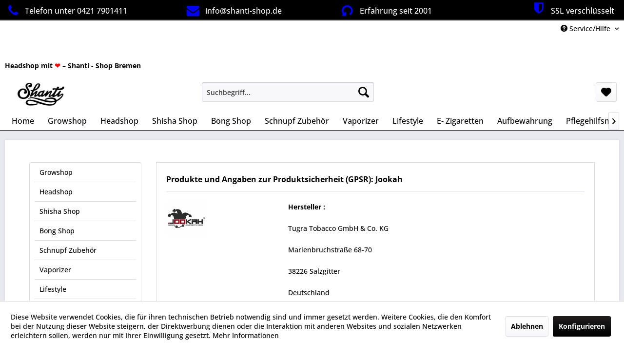

--- FILE ---
content_type: text/html; charset=UTF-8
request_url: https://www.shanti-shop.de/jookah/
body_size: 16290
content:
<!DOCTYPE html> <html class="no-js" lang="de" itemscope="itemscope" itemtype="https://schema.org/WebPage"> <head> <meta charset="utf-8"> <meta name="author" content="Shanti Shop Bremen" /> <meta name="robots" content="index,follow" /> <meta name="revisit-after" content="3 days" /> <meta name="keywords" content="" /> <meta name="description" content="" /> <meta name="google-site-verification" content="hVJ7BjEqCjAlH1g0RM2IET9so53N1sX2cc3uC-0xbfg" /> <meta property="og:type" content="product" /> <meta property="og:site_name" content="Shanti Shop" /> <meta property="og:title" content="Jookah" /> <meta property="og:description" content="Hersteller : Tugra Tobacco GmbH &amp;amp; Co. KG Marienbruchstraße 68-70 38226 Salzgitter Deutschland Telefon: +4953419053066 E-Mail: info@tugratobacco.de" /> <meta name="twitter:card" content="product" /> <meta name="twitter:site" content="Shanti Shop" /> <meta name="twitter:title" content="Jookah" /> <meta name="twitter:description" content="Hersteller : Tugra Tobacco GmbH &amp;amp; Co. KG Marienbruchstraße 68-70 38226 Salzgitter Deutschland Telefon: +4953419053066 E-Mail: info@tugratobacco.de" /> <meta property="og:image" content="https://www.shanti-shop.de/media/image/b4/ae/92/joker_logo.jpg" /> <meta name="twitter:image" content="https://www.shanti-shop.de/media/image/b4/ae/92/joker_logo.jpg" /> <meta itemprop="copyrightHolder" content="Shanti Shop" /> <meta itemprop="copyrightYear" content="2001" /> <meta itemprop="isFamilyFriendly" content="True" /> <meta itemprop="image" content="https://www.shanti-shop.de/media/image/e0/de/48/logo-tablet.png" /> <meta name="viewport" content="width=device-width, initial-scale=1.0"> <meta name="mobile-web-app-capable" content="yes"> <meta name="apple-mobile-web-app-title" content="Shanti Shop"> <meta name="apple-mobile-web-app-capable" content="yes"> <meta name="apple-mobile-web-app-status-bar-style" content="default"> <link rel="apple-touch-icon-precomposed" href="https://www.shanti-shop.de/media/image/00/d9/b1/logo-mobile.png"> <link rel="shortcut icon" href="https://www.shanti-shop.de/media/unknown/d9/0c/f4/favicon.ico"> <meta name="msapplication-navbutton-color" content="#000000" /> <meta name="application-name" content="Shanti Shop" /> <meta name="msapplication-starturl" content="https://www.shanti-shop.de/" /> <meta name="msapplication-window" content="width=1024;height=768" /> <meta name="msapplication-TileImage" content="https://www.shanti-shop.de/media/image/e0/de/48/logo-tablet.png"> <meta name="msapplication-TileColor" content="#000000"> <meta name="theme-color" content="#000000" /> <link rel="canonical" href="https://www.shanti-shop.de/jookah/"/> <title itemprop="name">Jookah | Shanti Shop</title> <link href="/web/cache/1765282760_9d11a7c2f28f2fbd0e80a540e99584f8.css" media="all" rel="stylesheet" type="text/css" /> <script>
window.basketData = {
hasData: false,
data:[]
};
</script> <div data-googleAnalytics="true" data-googleConversionID="" data-googleConversionLabel="" data-googleConversionLanguage="" data-googleTrackingID="477960546" data-googleAnonymizeIp="1" data-googleOptOutCookie="" data-googleTrackingLibrary="ga" data-realAmount="" data-showCookieNote="1" data-cookieNoteMode="1" > </div> <style> #popup { position: fixed; top: 20%; left: 50%; transform: translateX(-50%); background-color: #ffffff; padding: 20px; border: 2px solid #333; box-shadow: 0 4px 8px rgba(0,0,0,0.2); z-index: 1000; display: none; } #popup-overlay { position: fixed; top: 0; left: 0; right: 0; bottom: 0; background-color: rgba(0, 0, 0, 0.5); z-index: 999; display: none; } #popup button { margin-top: 10px; } </style> </head> <body class="is--ctl-listing is--act-manufacturer" > <div class="page-wrap"> <noscript class="noscript-main"> <div class="alert is--warning"> <div class="alert--icon"> <i class="icon--element icon--warning"></i> </div> <div class="alert--content"> Um Shanti&#x20;Shop in vollem Umfang nutzen zu k&ouml;nnen, empfehlen wir Ihnen Javascript in Ihrem Browser zu aktiveren. </div> </div> </noscript> <header class="header-main"> <style type="text/css"> i.wcb {color: #0000FF;font-size: 26px } .WCB-Item {color: #FFFFFF;background: #000000;font-size: 16px } .WCB-Item a {color: #FFFFFF; } </style> <div class="CB-container" style="background: #000000;border-bottom: 2px solid #333333"> <div class="wcon-bar" style="height: 40px;line-height: 40px;" > <p class="WCB-Item WCB-first wcb-left1-4 list-group-item wcb-count4" href="#"><i class="wcb wcb-phone wcb-fw wcb-ring" aria-hidden="true"></i>&nbsp; Telefon unter 0421 7901411</p> <p class="WCB-Item WCB-center wcb-left2-4 list-group-item wcb-count4" href="#"><i class="wcb wcb-envelope wcb-fw " aria-hidden="true"></i>&nbsp; info@shanti-shop.de</p> <p class="WCB-Item WCB-center wcb-left3-4 list-group-item wcb-count4" href="#"><i class="wcb wcb-rotate-left wcb-fw wcb-spin2" aria-hidden="true"></i>&nbsp; Erfahrung seit 2001</p> <p class="WCB-Item wcb-left4-4 WCB-last list-group-item wcb-count4" href="#"><i class="wcb wcb-shield wcb-fw wcb-bounce" aria-hidden="true"></i>&nbsp; SSL verschlüsselt</p> </div> </div> <div class="top-bar"> <div class="container block-group"> <nav class="top-bar--navigation block" role="menubar"> <div class="navigation--entry entry--compare is--hidden" role="menuitem" aria-haspopup="true" data-drop-down-menu="true"> </div> <div class="navigation--entry entry--service has--drop-down" role="menuitem" aria-haspopup="true" data-drop-down-menu="true"> <i class="icon--service"></i> Service/Hilfe <ul class="service--list is--rounded" role="menu"> <li class="service--entry" role="menuitem"> <a class="service--link" href="https://www.shanti-shop.de/kontaktformular" title="Kontakt" target="_parent"> Kontakt </a> </li> </ul> </div> </nav> </div> </div> <div class="container header--navigation"> <h1 style="font-size:14px;">Headshop mit&nbsp;<span style="background-color: #ffffff; color: #ff0000;">❤</span>&nbsp;&ndash; Shanti - Shop Bremen</h1> <div class="logo-main block-group" role="banner"> <div class="logo--shop block"> <a class="logo--link" href="https://www.shanti-shop.de/" title="Shanti Shop - zur Startseite wechseln"> <picture> <source srcset="https://www.shanti-shop.de/media/image/e0/de/48/logo-tablet.png" media="(min-width: 78.75em)"> <source srcset="https://www.shanti-shop.de/media/image/e0/de/48/logo-tablet.png" media="(min-width: 64em)"> <source srcset="https://www.shanti-shop.de/media/image/e0/de/48/logo-tablet.png" media="(min-width: 48em)"> <img srcset="https://www.shanti-shop.de/media/image/00/d9/b1/logo-mobile.png" alt="Shanti Shop - zur Startseite wechseln" /> </picture> </a> </div> </div> ​ <nav class="shop--navigation block-group"> <ul class="navigation--list block-group" role="menubar"> <li class="navigation--entry entry--menu-left" role="menuitem"> <a class="entry--link entry--trigger btn is--icon-left" href="#offcanvas--left" data-offcanvas="true" data-offCanvasSelector=".sidebar-main" aria-label="Menü"> <i class="icon--menu"></i> Menü </a> </li> <li class="navigation--entry entry--search" role="menuitem" data-search="true" aria-haspopup="true" data-minLength="3"> <a class="btn entry--link entry--trigger" href="#show-hide--search" title="Suche anzeigen / schließen" aria-label="Suche anzeigen / schließen"> <i class="icon--search"></i> <span class="search--display">Suchen</span> </a> <form action="/search" method="get" class="main-search--form"> <input type="search" name="sSearch" aria-label="Suchbegriff..." class="main-search--field" autocomplete="off" autocapitalize="off" placeholder="Suchbegriff..." maxlength="30" /> <button type="submit" class="main-search--button" aria-label="Suchen"> <i class="icon--search"></i> <span class="main-search--text">Suchen</span> </button> <div class="form--ajax-loader">&nbsp;</div> </form> <div class="main-search--results"></div> </li> <li class="navigation--entry entry--notepad" role="menuitem"> <a href="https://www.shanti-shop.de/note" title="Merkzettel" aria-label="Merkzettel" class="btn"> <i class="icon--heart"></i> </a> </li> </ul> </nav> <div class="container--ajax-cart" data-collapse-cart="true" data-displayMode="offcanvas"></div> </div> </header> <nav class="navigation-main"> <div class="container" data-menu-scroller="true" data-listSelector=".navigation--list.container" data-viewPortSelector=".navigation--list-wrapper"> <div class="navigation--list-wrapper"> <ul class="navigation--list container" role="menubar" itemscope="itemscope" itemtype="https://schema.org/SiteNavigationElement"> <li class="navigation--entry is--home" role="menuitem"><a class="navigation--link is--first" href="https://www.shanti-shop.de/" title="Home" aria-label="Home" itemprop="url"><span itemprop="name">Home</span></a></li><li class="navigation--entry" role="menuitem"><a class="navigation--link" href="https://www.shanti-shop.de/growshop/" title="Growshop" aria-label="Growshop" itemprop="url"><span itemprop="name">Growshop</span></a></li><li class="navigation--entry" role="menuitem"><a class="navigation--link" href="https://www.shanti-shop.de/headshop/" title="Headshop" aria-label="Headshop" itemprop="url"><span itemprop="name">Headshop</span></a></li><li class="navigation--entry" role="menuitem"><a class="navigation--link" href="https://www.shanti-shop.de/shisha-shop/" title="Shisha Shop" aria-label="Shisha Shop" itemprop="url"><span itemprop="name">Shisha Shop</span></a></li><li class="navigation--entry" role="menuitem"><a class="navigation--link" href="https://www.shanti-shop.de/bong-shop/" title="Bong Shop" aria-label="Bong Shop" itemprop="url"><span itemprop="name">Bong Shop</span></a></li><li class="navigation--entry" role="menuitem"><a class="navigation--link" href="https://www.shanti-shop.de/schnupf-zubehoer/" title="Schnupf Zubehör" aria-label="Schnupf Zubehör" itemprop="url"><span itemprop="name">Schnupf Zubehör</span></a></li><li class="navigation--entry" role="menuitem"><a class="navigation--link" href="https://www.shanti-shop.de/vaporizer/" title="Vaporizer" aria-label="Vaporizer" itemprop="url"><span itemprop="name">Vaporizer</span></a></li><li class="navigation--entry" role="menuitem"><a class="navigation--link" href="https://www.shanti-shop.de/lifestyle/" title="Lifestyle" aria-label="Lifestyle" itemprop="url"><span itemprop="name">Lifestyle</span></a></li><li class="navigation--entry" role="menuitem"><a class="navigation--link" href="https://www.shanti-shop.de/e-zigaretten/" title="E- Zigaretten" aria-label="E- Zigaretten" itemprop="url"><span itemprop="name">E- Zigaretten</span></a></li><li class="navigation--entry" role="menuitem"><a class="navigation--link" href="https://www.shanti-shop.de/aufbewahrung/" title="Aufbewahrung" aria-label="Aufbewahrung" itemprop="url"><span itemprop="name">Aufbewahrung</span></a></li><li class="navigation--entry" role="menuitem"><a class="navigation--link" href="https://www.shanti-shop.de/cat/index/sCategory/288" title="Pflegehilfsmitteln" aria-label="Pflegehilfsmitteln" itemprop="url"><span itemprop="name">Pflegehilfsmitteln</span></a></li> </ul> </div> <div class="advanced-menu" data-advanced-menu="true" data-hoverDelay=""> <div class="menu--container"> <div class="button-container"> <a href="https://www.shanti-shop.de/growshop/" class="button--category" aria-label="Zur Kategorie Growshop" title="Zur Kategorie Growshop"> <i class="icon--arrow-right"></i> Zur Kategorie Growshop </a> <span class="button--close"> <i class="icon--cross"></i> </span> </div> <div class="content--wrapper has--content has--teaser"> <ul class="menu--list menu--level-0 columns--2" style="width: 50%;"> <li class="menu--list-item item--level-0" style="width: 100%"> <a href="https://www.shanti-shop.de/growshop/duenger/" class="menu--list-item-link" aria-label="Dünger" title="Dünger">Dünger</a> <ul class="menu--list menu--level-1 columns--2"> <li class="menu--list-item item--level-1"> <a href="https://www.shanti-shop.de/growshop/duenger/biobizz-bio-duenger/" class="menu--list-item-link" aria-label="BioBizz Bio Dünger" title="BioBizz Bio Dünger">BioBizz Bio Dünger</a> </li> <li class="menu--list-item item--level-1"> <a href="https://www.shanti-shop.de/growshop/duenger/hesi-duenger/" class="menu--list-item-link" aria-label="HESI Dünger" title="HESI Dünger">HESI Dünger</a> </li> <li class="menu--list-item item--level-1"> <a href="https://www.shanti-shop.de/growshop/duenger/booster/" class="menu--list-item-link" aria-label="Booster" title="Booster">Booster</a> </li> <li class="menu--list-item item--level-1"> <a href="https://www.shanti-shop.de/growshop/duenger/combipack/" class="menu--list-item-link" aria-label="Combipack" title="Combipack">Combipack</a> </li> </ul> </li> <li class="menu--list-item item--level-0" style="width: 100%"> <a href="https://www.shanti-shop.de/growshop/erden-substrate/" class="menu--list-item-link" aria-label="Erden &amp; Substrate " title="Erden &amp; Substrate ">Erden & Substrate </a> </li> <li class="menu--list-item item--level-0" style="width: 100%"> <a href="https://www.shanti-shop.de/growshop/pflanzenpflege/" class="menu--list-item-link" aria-label="Pflanzenpflege" title="Pflanzenpflege">Pflanzenpflege</a> </li> <li class="menu--list-item item--level-0" style="width: 100%"> <a href="https://www.shanti-shop.de/growshop/growzelt-oder-growbox/" class="menu--list-item-link" aria-label="Growzelt oder Growbox" title="Growzelt oder Growbox">Growzelt oder Growbox</a> </li> <li class="menu--list-item item--level-0" style="width: 100%"> <a href="https://www.shanti-shop.de/growshop/led-leuchten/" class="menu--list-item-link" aria-label="LED-Leuchten" title="LED-Leuchten">LED-Leuchten</a> </li> <li class="menu--list-item item--level-0" style="width: 100%"> <a href="https://www.shanti-shop.de/growshop/trockennetzen/" class="menu--list-item-link" aria-label="Trockennetzen" title="Trockennetzen">Trockennetzen</a> </li> <li class="menu--list-item item--level-0" style="width: 100%"> <a href="https://www.shanti-shop.de/growshop/anzuchtsubstrat/" class="menu--list-item-link" aria-label="Anzuchtsubstrat" title="Anzuchtsubstrat">Anzuchtsubstrat</a> </li> <li class="menu--list-item item--level-0" style="width: 100%"> <a href="https://www.shanti-shop.de/growshop/gewaechshaeuser/" class="menu--list-item-link" aria-label="Gewächshäuser" title="Gewächshäuser">Gewächshäuser</a> </li> <li class="menu--list-item item--level-0" style="width: 100%"> <a href="https://www.shanti-shop.de/growshop/behaelter-toepfe/" class="menu--list-item-link" aria-label="Behälter &amp; Töpfe" title="Behälter &amp; Töpfe">Behälter & Töpfe</a> </li> <li class="menu--list-item item--level-0" style="width: 100%"> <a href="https://www.shanti-shop.de/growshop/cannabis-samen/" class="menu--list-item-link" aria-label="Cannabis Samen" title="Cannabis Samen">Cannabis Samen</a> </li> </ul> <div class="menu--delimiter" style="right: 50%;"></div> <div class="menu--teaser" style="width: 50%;"> <a href="https://www.shanti-shop.de/growshop/" aria-label="Zur Kategorie Growshop" title="Zur Kategorie Growshop" class="teaser--image" style="background-image: url(https://www.shanti-shop.de/media/image/80/54/50/growshop_katagorie_seite.jpg);"></a> <div class="teaser--text"> Shanti Shop Bremen – Dein Spezialist für Growbedarf und Indoor – Growing Im Shanti Shop Bremen findest du nicht nur hochwertiges Raucherzubehör, sondern auch alles, was das Herz von Indoor – Growern höherschlagen lässt. Der Grow Shop Bereich... <a class="teaser--text-link" href="https://www.shanti-shop.de/growshop/" aria-label="mehr erfahren" title="mehr erfahren"> mehr erfahren </a> </div> </div> </div> </div> <div class="menu--container"> <div class="button-container"> <a href="https://www.shanti-shop.de/headshop/" class="button--category" aria-label="Zur Kategorie Headshop" title="Zur Kategorie Headshop"> <i class="icon--arrow-right"></i> Zur Kategorie Headshop </a> <span class="button--close"> <i class="icon--cross"></i> </span> </div> <div class="content--wrapper has--content has--teaser"> <ul class="menu--list menu--level-0 columns--2" style="width: 50%;"> <li class="menu--list-item item--level-0" style="width: 100%"> <a href="https://www.shanti-shop.de/headshop/nikotinfreier-tabak/" class="menu--list-item-link" aria-label="Nikotinfreier Tabak " title="Nikotinfreier Tabak ">Nikotinfreier Tabak </a> </li> <li class="menu--list-item item--level-0" style="width: 100%"> <a href="https://www.shanti-shop.de/headshop/dabbing/" class="menu--list-item-link" aria-label="Dabbing " title="Dabbing ">Dabbing </a> </li> <li class="menu--list-item item--level-0" style="width: 100%"> <a href="https://www.shanti-shop.de/headshop/blunts/" class="menu--list-item-link" aria-label="Blunts" title="Blunts">Blunts</a> <ul class="menu--list menu--level-1 columns--2"> <li class="menu--list-item item--level-1"> <a href="https://www.shanti-shop.de/headshop/blunts/g-rollz/" class="menu--list-item-link" aria-label="G-Rollz" title="G-Rollz">G-Rollz</a> </li> <li class="menu--list-item item--level-1"> <a href="https://www.shanti-shop.de/headshop/blunts/juicy-jay-s/" class="menu--list-item-link" aria-label="Juicy Jay´s" title="Juicy Jay´s">Juicy Jay´s</a> </li> <li class="menu--list-item item--level-1"> <a href="https://www.shanti-shop.de/headshop/blunts/cyclones-clear/" class="menu--list-item-link" aria-label="Cyclones Clear" title="Cyclones Clear">Cyclones Clear</a> </li> <li class="menu--list-item item--level-1"> <a href="https://www.shanti-shop.de/headshop/blunts/joint-huelsen/" class="menu--list-item-link" aria-label="Joint Hülsen" title="Joint Hülsen">Joint Hülsen</a> </li> </ul> </li> <li class="menu--list-item item--level-0" style="width: 100%"> <a href="https://www.shanti-shop.de/headshop/blaettchen/" class="menu--list-item-link" aria-label="Blättchen" title="Blättchen">Blättchen</a> <ul class="menu--list menu--level-1 columns--2"> <li class="menu--list-item item--level-1"> <a href="https://www.shanti-shop.de/headshop/blaettchen/spezial-papers/" class="menu--list-item-link" aria-label="Spezial Papers" title="Spezial Papers">Spezial Papers</a> </li> <li class="menu--list-item item--level-1"> <a href="https://www.shanti-shop.de/headshop/blaettchen/gizeh/" class="menu--list-item-link" aria-label="Gizeh" title="Gizeh">Gizeh</a> </li> <li class="menu--list-item item--level-1"> <a href="https://www.shanti-shop.de/headshop/blaettchen/smoking/" class="menu--list-item-link" aria-label="Smoking" title="Smoking">Smoking</a> </li> <li class="menu--list-item item--level-1"> <a href="https://www.shanti-shop.de/headshop/blaettchen/ocb/" class="menu--list-item-link" aria-label="OCB " title="OCB ">OCB </a> </li> <li class="menu--list-item item--level-1"> <a href="https://www.shanti-shop.de/headshop/blaettchen/raw/" class="menu--list-item-link" aria-label="RAW" title="RAW">RAW</a> </li> <li class="menu--list-item item--level-1"> <a href="https://www.shanti-shop.de/headshop/blaettchen/aromatisierte/" class="menu--list-item-link" aria-label="Aromatisierte " title="Aromatisierte ">Aromatisierte </a> </li> <li class="menu--list-item item--level-1"> <a href="https://www.shanti-shop.de/headshop/blaettchen/juicy-jays-rolls/" class="menu--list-item-link" aria-label="Juicy Jays Rolls" title="Juicy Jays Rolls">Juicy Jays Rolls</a> </li> <li class="menu--list-item item--level-1"> <a href="https://www.shanti-shop.de/headshop/blaettchen/drehfilter/" class="menu--list-item-link" aria-label="Drehfilter" title="Drehfilter">Drehfilter</a> </li> </ul> </li> <li class="menu--list-item item--level-0" style="width: 100%"> <a href="https://www.shanti-shop.de/headshop/filtertips/" class="menu--list-item-link" aria-label="Filtertips" title="Filtertips">Filtertips</a> </li> <li class="menu--list-item item--level-0" style="width: 100%"> <a href="https://www.shanti-shop.de/headshop/digitalwaagen/" class="menu--list-item-link" aria-label="Digitalwaagen" title="Digitalwaagen">Digitalwaagen</a> <ul class="menu--list menu--level-1 columns--2"> <li class="menu--list-item item--level-1"> <a href="https://www.shanti-shop.de/headshop/digitalwaagen/digitalwaagen-0-001g/" class="menu--list-item-link" aria-label="Digitalwaagen 0,001g" title="Digitalwaagen 0,001g">Digitalwaagen 0,001g</a> </li> <li class="menu--list-item item--level-1"> <a href="https://www.shanti-shop.de/headshop/digitalwaagen/digitale-feinwaage-0-01g/" class="menu--list-item-link" aria-label="Digitale Feinwaage 0,01g" title="Digitale Feinwaage 0,01g">Digitale Feinwaage 0,01g</a> </li> <li class="menu--list-item item--level-1"> <a href="https://www.shanti-shop.de/headshop/digitalwaagen/digitale-feinwaage-0-1g/" class="menu--list-item-link" aria-label="Digitale Feinwaage 0,1g" title="Digitale Feinwaage 0,1g">Digitale Feinwaage 0,1g</a> </li> <li class="menu--list-item item--level-1"> <a href="https://www.shanti-shop.de/headshop/digitalwaagen/justiergewicht/" class="menu--list-item-link" aria-label="Justiergewicht" title="Justiergewicht">Justiergewicht</a> </li> </ul> </li> <li class="menu--list-item item--level-0" style="width: 100%"> <a href="https://www.shanti-shop.de/headshop/grinder/" class="menu--list-item-link" aria-label="Grinder" title="Grinder">Grinder</a> <ul class="menu--list menu--level-1 columns--2"> <li class="menu--list-item item--level-1"> <a href="https://www.shanti-shop.de/headshop/grinder/pollinator/" class="menu--list-item-link" aria-label="Pollinator" title="Pollinator">Pollinator</a> </li> <li class="menu--list-item item--level-1"> <a href="https://www.shanti-shop.de/headshop/grinder/grinder-karten/" class="menu--list-item-link" aria-label="Grinder- Karten" title="Grinder- Karten">Grinder- Karten</a> </li> <li class="menu--list-item item--level-1"> <a href="https://www.shanti-shop.de/headshop/grinder/metall/" class="menu--list-item-link" aria-label="Metall" title="Metall">Metall</a> </li> <li class="menu--list-item item--level-1"> <a href="https://www.shanti-shop.de/headshop/grinder/elektrische/" class="menu--list-item-link" aria-label="Elektrische " title="Elektrische ">Elektrische </a> </li> <li class="menu--list-item item--level-1"> <a href="https://www.shanti-shop.de/headshop/grinder/acryl/" class="menu--list-item-link" aria-label="Acryl " title="Acryl ">Acryl </a> </li> <li class="menu--list-item item--level-1"> <a href="https://www.shanti-shop.de/headshop/grinder/holz/" class="menu--list-item-link" aria-label="Holz " title="Holz ">Holz </a> </li> </ul> </li> <li class="menu--list-item item--level-0" style="width: 100%"> <a href="https://www.shanti-shop.de/headshop/urintest-drogentest/" class="menu--list-item-link" aria-label="UrinTest, Drogentest" title="UrinTest, Drogentest">UrinTest, Drogentest</a> </li> <li class="menu--list-item item--level-0" style="width: 100%"> <a href="https://www.shanti-shop.de/headshop/drehmaschinen/" class="menu--list-item-link" aria-label="Drehmaschinen" title="Drehmaschinen">Drehmaschinen</a> </li> <li class="menu--list-item item--level-0" style="width: 100%"> <a href="https://www.shanti-shop.de/headshop/pfeifen/" class="menu--list-item-link" aria-label="Pfeifen " title="Pfeifen ">Pfeifen </a> <ul class="menu--list menu--level-1 columns--2"> <li class="menu--list-item item--level-1"> <a href="https://www.shanti-shop.de/headshop/pfeifen/holzpfeifen/" class="menu--list-item-link" aria-label="Holzpfeifen" title="Holzpfeifen">Holzpfeifen</a> </li> <li class="menu--list-item item--level-1"> <a href="https://www.shanti-shop.de/headshop/pfeifen/metallpfeifen/" class="menu--list-item-link" aria-label="Metallpfeifen" title="Metallpfeifen">Metallpfeifen</a> </li> <li class="menu--list-item item--level-1"> <a href="https://www.shanti-shop.de/headshop/pfeifen/glaspfeifen/" class="menu--list-item-link" aria-label="Glaspfeifen" title="Glaspfeifen">Glaspfeifen</a> </li> <li class="menu--list-item item--level-1"> <a href="https://www.shanti-shop.de/headshop/pfeifen/kawumms/" class="menu--list-item-link" aria-label="Kawumms" title="Kawumms">Kawumms</a> </li> <li class="menu--list-item item--level-1"> <a href="https://www.shanti-shop.de/headshop/pfeifen/zigarettenhalter/" class="menu--list-item-link" aria-label="Zigarettenhalter" title="Zigarettenhalter">Zigarettenhalter</a> </li> </ul> </li> <li class="menu--list-item item--level-0" style="width: 100%"> <a href="https://www.shanti-shop.de/headshop/druckverschlussbeutel/" class="menu--list-item-link" aria-label="Druckverschlussbeutel" title="Druckverschlussbeutel">Druckverschlussbeutel</a> </li> <li class="menu--list-item item--level-0" style="width: 100%"> <a href="https://www.shanti-shop.de/headshop/siebe/" class="menu--list-item-link" aria-label="Siebe" title="Siebe">Siebe</a> </li> <li class="menu--list-item item--level-0" style="width: 100%"> <a href="https://www.shanti-shop.de/headshop/feuerzeuge-und-gas/" class="menu--list-item-link" aria-label="Feuerzeuge und Gas" title="Feuerzeuge und Gas">Feuerzeuge und Gas</a> </li> <li class="menu--list-item item--level-0" style="width: 100%"> <a href="https://www.shanti-shop.de/headshop/kiffer-raucherset/" class="menu--list-item-link" aria-label="Kiffer Raucherset" title="Kiffer Raucherset">Kiffer Raucherset</a> </li> <li class="menu--list-item item--level-0" style="width: 100%"> <a href="https://www.shanti-shop.de/headshop/mixschalen-aschenbecher/" class="menu--list-item-link" aria-label="Mixschalen &amp; Aschenbecher" title="Mixschalen &amp; Aschenbecher">Mixschalen & Aschenbecher</a> </li> </ul> <div class="menu--delimiter" style="right: 50%;"></div> <div class="menu--teaser" style="width: 50%;"> <a href="https://www.shanti-shop.de/headshop/" aria-label="Zur Kategorie Headshop" title="Zur Kategorie Headshop" class="teaser--image" style="background-image: url(https://www.shanti-shop.de/media/image/4a/df/62/headshop_katagorie_seite.jpg);"></a> <div class="teaser--text"> Shanti Headshop Bremen – Hochwertiges Raucherzubehör, große Auswahl und erstklassiger Service Seit 2001 ist der&nbsp; Shanti Headshop &nbsp;in Bremen die erste Adresse für alle, die hochwertiges Raucherzubehör und professionelle Beratung... <a class="teaser--text-link" href="https://www.shanti-shop.de/headshop/" aria-label="mehr erfahren" title="mehr erfahren"> mehr erfahren </a> </div> </div> </div> </div> <div class="menu--container"> <div class="button-container"> <a href="https://www.shanti-shop.de/shisha-shop/" class="button--category" aria-label="Zur Kategorie Shisha Shop" title="Zur Kategorie Shisha Shop"> <i class="icon--arrow-right"></i> Zur Kategorie Shisha Shop </a> <span class="button--close"> <i class="icon--cross"></i> </span> </div> <div class="content--wrapper has--content has--teaser"> <ul class="menu--list menu--level-0 columns--2" style="width: 50%;"> <li class="menu--list-item item--level-0" style="width: 100%"> <a href="https://www.shanti-shop.de/shisha-shop/mata-leon/" class="menu--list-item-link" aria-label="Mata Leon " title="Mata Leon ">Mata Leon </a> <ul class="menu--list menu--level-1 columns--2"> <li class="menu--list-item item--level-1"> <a href="https://www.shanti-shop.de/shisha-shop/mata-leon/mata-leon-aluminium/" class="menu--list-item-link" aria-label="Mata Leon Aluminium" title="Mata Leon Aluminium">Mata Leon Aluminium</a> </li> </ul> </li> <li class="menu--list-item item--level-0" style="width: 100%"> <a href="https://www.shanti-shop.de/shisha-shop/edelstahl/" class="menu--list-item-link" aria-label=" Edelstahl" title=" Edelstahl"> Edelstahl</a> </li> <li class="menu--list-item item--level-0" style="width: 100%"> <a href="https://www.shanti-shop.de/shisha-shop/caesar/" class="menu--list-item-link" aria-label="Caesar " title="Caesar ">Caesar </a> </li> <li class="menu--list-item item--level-0" style="width: 100%"> <a href="https://www.shanti-shop.de/shisha-shop/shisha-zubehoer/" class="menu--list-item-link" aria-label="Shisha Zubehör" title="Shisha Zubehör">Shisha Zubehör</a> <ul class="menu--list menu--level-1 columns--2"> <li class="menu--list-item item--level-1"> <a href="https://www.shanti-shop.de/shisha-shop/shisha-zubehoer/shisha-schlaeuche/" class="menu--list-item-link" aria-label="Shisha Schläuche" title="Shisha Schläuche">Shisha Schläuche</a> </li> <li class="menu--list-item item--level-1"> <a href="https://www.shanti-shop.de/shisha-shop/shisha-zubehoer/zubehoer/" class="menu--list-item-link" aria-label="Zubehör" title="Zubehör">Zubehör</a> </li> <li class="menu--list-item item--level-1"> <a href="https://www.shanti-shop.de/shisha-shop/shisha-zubehoer/reinigung/" class="menu--list-item-link" aria-label="Reinigung" title="Reinigung">Reinigung</a> </li> <li class="menu--list-item item--level-1"> <a href="https://www.shanti-shop.de/shisha-shop/shisha-zubehoer/shisha-mundstuecke/" class="menu--list-item-link" aria-label="Shisha Mundstücke" title="Shisha Mundstücke">Shisha Mundstücke</a> </li> <li class="menu--list-item item--level-1"> <a href="https://www.shanti-shop.de/shisha-shop/shisha-zubehoer/shisha-adapter/" class="menu--list-item-link" aria-label="Shisha Adapter" title="Shisha Adapter">Shisha Adapter</a> </li> <li class="menu--list-item item--level-1"> <a href="https://www.shanti-shop.de/shisha-shop/shisha-zubehoer/melassefaenger/" class="menu--list-item-link" aria-label="Melassefänger" title="Melassefänger">Melassefänger</a> </li> <li class="menu--list-item item--level-1"> <a href="https://www.shanti-shop.de/shisha-shop/shisha-zubehoer/shisha-koepfe/" class="menu--list-item-link" aria-label="Shisha Köpfe" title="Shisha Köpfe">Shisha Köpfe</a> </li> <li class="menu--list-item item--level-1"> <a href="https://www.shanti-shop.de/shisha-shop/shisha-zubehoer/kohlebehaelter/" class="menu--list-item-link" aria-label="Kohlebehälter " title="Kohlebehälter ">Kohlebehälter </a> </li> <li class="menu--list-item item--level-1"> <a href="https://www.shanti-shop.de/shisha-shop/shisha-zubehoer/ersatzglaeser/" class="menu--list-item-link" aria-label="Ersatzgläser" title="Ersatzgläser">Ersatzgläser</a> </li> <li class="menu--list-item item--level-1"> <a href="https://www.shanti-shop.de/shisha-shop/shisha-zubehoer/farbpulver/" class="menu--list-item-link" aria-label="Farbpulver" title="Farbpulver">Farbpulver</a> </li> </ul> </li> <li class="menu--list-item item--level-0" style="width: 100%"> <a href="https://www.shanti-shop.de/shisha-shop/shisha-tabak/" class="menu--list-item-link" aria-label="Shisha Tabak" title="Shisha Tabak">Shisha Tabak</a> <ul class="menu--list menu--level-1 columns--2"> <li class="menu--list-item item--level-1"> <a href="https://www.shanti-shop.de/shisha-shop/shisha-tabak/nameless/" class="menu--list-item-link" aria-label="Nameless " title="Nameless ">Nameless </a> </li> <li class="menu--list-item item--level-1"> <a href="https://www.shanti-shop.de/shisha-shop/shisha-tabak/aqua-mentha/" class="menu--list-item-link" aria-label="Aqua Mentha" title="Aqua Mentha">Aqua Mentha</a> </li> <li class="menu--list-item item--level-1"> <a href="https://www.shanti-shop.de/shisha-shop/shisha-tabak/al-massiva/" class="menu--list-item-link" aria-label="Al Massiva " title="Al Massiva ">Al Massiva </a> </li> <li class="menu--list-item item--level-1"> <a href="https://www.shanti-shop.de/shisha-shop/shisha-tabak/dschinni-tobacco/" class="menu--list-item-link" aria-label="Dschinni Tobacco" title="Dschinni Tobacco">Dschinni Tobacco</a> </li> <li class="menu--list-item item--level-1"> <a href="https://www.shanti-shop.de/shisha-shop/shisha-tabak/o-s-red-series/" class="menu--list-item-link" aria-label="O´s Red Series" title="O´s Red Series">O´s Red Series</a> </li> <li class="menu--list-item item--level-1"> <a href="https://www.shanti-shop.de/shisha-shop/shisha-tabak/aino/" class="menu--list-item-link" aria-label="Aino " title="Aino ">Aino </a> </li> </ul> </li> <li class="menu--list-item item--level-0" style="width: 100%"> <a href="https://www.shanti-shop.de/shisha-shop/kohle/" class="menu--list-item-link" aria-label="Kohle" title="Kohle">Kohle</a> </li> <li class="menu--list-item item--level-0" style="width: 100%"> <a href="https://www.shanti-shop.de/shisha-shop/shisha-kohleanzuender/" class="menu--list-item-link" aria-label="Shisha Kohleanzünder" title="Shisha Kohleanzünder">Shisha Kohleanzünder</a> </li> </ul> <div class="menu--delimiter" style="right: 50%;"></div> <div class="menu--teaser" style="width: 50%;"> <a href="https://www.shanti-shop.de/shisha-shop/" aria-label="Zur Kategorie Shisha Shop" title="Zur Kategorie Shisha Shop" class="teaser--image" style="background-image: url(https://www.shanti-shop.de/media/image/89/26/9c/shishashop_katagorie.jpg);"></a> <div class="teaser--text"> Bei Shanti Shop finden Sie alles für Ihre Shisha!&nbsp; Es spielt keine Rolle, ob Sie eine Wasserpfeife in einem klassischen, extravaganten oder alternativen Look mögen: Sie finden sie in unserem Shisha-Shop.&nbsp; Sei es das Design,... <a class="teaser--text-link" href="https://www.shanti-shop.de/shisha-shop/" aria-label="mehr erfahren" title="mehr erfahren"> mehr erfahren </a> </div> </div> </div> </div> <div class="menu--container"> <div class="button-container"> <a href="https://www.shanti-shop.de/bong-shop/" class="button--category" aria-label="Zur Kategorie Bong Shop" title="Zur Kategorie Bong Shop"> <i class="icon--arrow-right"></i> Zur Kategorie Bong Shop </a> <span class="button--close"> <i class="icon--cross"></i> </span> </div> <div class="content--wrapper has--content has--teaser"> <ul class="menu--list menu--level-0 columns--2" style="width: 50%;"> <li class="menu--list-item item--level-0" style="width: 100%"> <a href="https://www.shanti-shop.de/bong-shop/glasbong-klassisch/" class="menu--list-item-link" aria-label="Glasbong Klassisch" title="Glasbong Klassisch">Glasbong Klassisch</a> </li> <li class="menu--list-item item--level-0" style="width: 100%"> <a href="https://www.shanti-shop.de/bong-shop/percolator-bong/" class="menu--list-item-link" aria-label="Percolator Bong" title="Percolator Bong">Percolator Bong</a> </li> <li class="menu--list-item item--level-0" style="width: 100%"> <a href="https://www.shanti-shop.de/bong-shop/eisbong/" class="menu--list-item-link" aria-label="Eisbong" title="Eisbong">Eisbong</a> </li> <li class="menu--list-item item--level-0" style="width: 100%"> <a href="https://www.shanti-shop.de/bong-shop/acrylbong/" class="menu--list-item-link" aria-label="Acrylbong" title="Acrylbong">Acrylbong</a> </li> <li class="menu--list-item item--level-0" style="width: 100%"> <a href="https://www.shanti-shop.de/bong-shop/oel-dabbing/" class="menu--list-item-link" aria-label="Öl - Dabbing" title="Öl - Dabbing">Öl - Dabbing</a> </li> <li class="menu--list-item item--level-0" style="width: 100%"> <a href="https://www.shanti-shop.de/bong-shop/bongset/" class="menu--list-item-link" aria-label="Bongset" title="Bongset">Bongset</a> </li> <li class="menu--list-item item--level-0" style="width: 100%"> <a href="https://www.shanti-shop.de/bong-shop/bong-zubehoer/" class="menu--list-item-link" aria-label="Bong Zubehör" title="Bong Zubehör">Bong Zubehör</a> <ul class="menu--list menu--level-1 columns--2"> <li class="menu--list-item item--level-1"> <a href="https://www.shanti-shop.de/bong-shop/bong-zubehoer/insomnia/" class="menu--list-item-link" aria-label="Insomnia" title="Insomnia">Insomnia</a> </li> <li class="menu--list-item item--level-1"> <a href="https://www.shanti-shop.de/bong-shop/bong-zubehoer/jelly-joker/" class="menu--list-item-link" aria-label="Jelly Joker" title="Jelly Joker">Jelly Joker</a> </li> <li class="menu--list-item item--level-1"> <a href="https://www.shanti-shop.de/bong-shop/bong-zubehoer/weed-star/" class="menu--list-item-link" aria-label="Weed Star" title="Weed Star">Weed Star</a> </li> <li class="menu--list-item item--level-1"> <a href="https://www.shanti-shop.de/bong-shop/bong-zubehoer/illex/" class="menu--list-item-link" aria-label="Illex" title="Illex">Illex</a> </li> <li class="menu--list-item item--level-1"> <a href="https://www.shanti-shop.de/bong-shop/bong-zubehoer/ehle/" class="menu--list-item-link" aria-label="EHLE " title="EHLE ">EHLE </a> </li> </ul> </li> <li class="menu--list-item item--level-0" style="width: 100%"> <a href="https://www.shanti-shop.de/bong-shop/reiniger-buersten/" class="menu--list-item-link" aria-label="Reiniger + Bürsten" title="Reiniger + Bürsten">Reiniger + Bürsten</a> </li> </ul> <div class="menu--delimiter" style="right: 50%;"></div> <div class="menu--teaser" style="width: 50%;"> <a href="https://www.shanti-shop.de/bong-shop/" aria-label="Zur Kategorie Bong Shop" title="Zur Kategorie Bong Shop" class="teaser--image" style="background-image: url(https://www.shanti-shop.de/media/image/a0/16/a6/bongshop_katagorieLnu3IpMGH42Ub.jpg);"></a> <div class="teaser--text"> Dein Bong Shop – Riesige Auswahl an Glasbongs, Perkolator-Bongs &amp; Zubehör Willkommen in unserem Bong Shop , deinem zuverlässigen Partner für hochwertiges Raucherzubehör! In unserem Bong Shop &nbsp;findest du eine beeindruckende Auswahl an... <a class="teaser--text-link" href="https://www.shanti-shop.de/bong-shop/" aria-label="mehr erfahren" title="mehr erfahren"> mehr erfahren </a> </div> </div> </div> </div> <div class="menu--container"> <div class="button-container"> <a href="https://www.shanti-shop.de/schnupf-zubehoer/" class="button--category" aria-label="Zur Kategorie Schnupf Zubehör" title="Zur Kategorie Schnupf Zubehör"> <i class="icon--arrow-right"></i> Zur Kategorie Schnupf Zubehör </a> <span class="button--close"> <i class="icon--cross"></i> </span> </div> <div class="content--wrapper has--content has--teaser"> <ul class="menu--list menu--level-0 columns--2" style="width: 50%;"> <li class="menu--list-item item--level-0" style="width: 100%"> <a href="https://www.shanti-shop.de/schnupf-zubehoer/dosierer/" class="menu--list-item-link" aria-label="Dosierer" title="Dosierer">Dosierer</a> </li> <li class="menu--list-item item--level-0" style="width: 100%"> <a href="https://www.shanti-shop.de/schnupf-zubehoer/nasenroehrchen/" class="menu--list-item-link" aria-label="Nasenröhrchen" title="Nasenröhrchen">Nasenröhrchen</a> </li> <li class="menu--list-item item--level-0" style="width: 100%"> <a href="https://www.shanti-shop.de/schnupf-zubehoer/schnupfset/" class="menu--list-item-link" aria-label="Schnupfset" title="Schnupfset">Schnupfset</a> </li> <li class="menu--list-item item--level-0" style="width: 100%"> <a href="https://www.shanti-shop.de/schnupf-zubehoer/sonstige/" class="menu--list-item-link" aria-label="Sonstige " title="Sonstige ">Sonstige </a> </li> </ul> <div class="menu--delimiter" style="right: 50%;"></div> <div class="menu--teaser" style="width: 50%;"> <a href="https://www.shanti-shop.de/schnupf-zubehoer/" aria-label="Zur Kategorie Schnupf Zubehör" title="Zur Kategorie Schnupf Zubehör" class="teaser--image" style="background-image: url(https://www.shanti-shop.de/media/image/e8/d8/33/schnupf_katagorieX717BMKYXSLXI.jpg);"></a> <div class="teaser--text"> Schnupfzubehör vom Feinsten – Dein Headshop für Koksmühlen, Dosierer , Portionierer &amp; Schnupfsets Willkommen in unserem Headshop , deinem zuverlässigen Partner für hochwertiges Schnupfzubehör ! Bei uns findest du eine große Auswahl an... <a class="teaser--text-link" href="https://www.shanti-shop.de/schnupf-zubehoer/" aria-label="mehr erfahren" title="mehr erfahren"> mehr erfahren </a> </div> </div> </div> </div> <div class="menu--container"> <div class="button-container"> <a href="https://www.shanti-shop.de/vaporizer/" class="button--category" aria-label="Zur Kategorie Vaporizer" title="Zur Kategorie Vaporizer"> <i class="icon--arrow-right"></i> Zur Kategorie Vaporizer </a> <span class="button--close"> <i class="icon--cross"></i> </span> </div> <div class="content--wrapper has--content has--teaser"> <ul class="menu--list menu--level-0 columns--2" style="width: 50%;"> <li class="menu--list-item item--level-0" style="width: 100%"> <a href="https://www.shanti-shop.de/vaporizer/tisch-vaporizer/" class="menu--list-item-link" aria-label="Tisch Vaporizer" title="Tisch Vaporizer">Tisch Vaporizer</a> </li> <li class="menu--list-item item--level-0" style="width: 100%"> <a href="https://www.shanti-shop.de/vaporizer/tragbare-vaporizer/" class="menu--list-item-link" aria-label="Tragbare Vaporizer" title="Tragbare Vaporizer">Tragbare Vaporizer</a> </li> </ul> <div class="menu--delimiter" style="right: 50%;"></div> <div class="menu--teaser" style="width: 50%;"> <a href="https://www.shanti-shop.de/vaporizer/" aria-label="Zur Kategorie Vaporizer" title="Zur Kategorie Vaporizer" class="teaser--image" style="background-image: url(https://www.shanti-shop.de/media/image/2a/6b/15/vaporizer_katagoriesskIWY98wlma3.jpg);"></a> <div class="teaser--text"> Entdecke Tisch Vaporizer, tragbare Vaporizer &amp; Zubehör Willkommen in der Welt des Verdampfens! Bei uns findest du eine riesige Auswahl an hochwertigen Vaporizern sowie passendes Zubehör für das perfekte Dampferlebnis. Ob du zu Hause... <a class="teaser--text-link" href="https://www.shanti-shop.de/vaporizer/" aria-label="mehr erfahren" title="mehr erfahren"> mehr erfahren </a> </div> </div> </div> </div> <div class="menu--container"> <div class="button-container"> <a href="https://www.shanti-shop.de/lifestyle/" class="button--category" aria-label="Zur Kategorie Lifestyle" title="Zur Kategorie Lifestyle"> <i class="icon--arrow-right"></i> Zur Kategorie Lifestyle </a> <span class="button--close"> <i class="icon--cross"></i> </span> </div> <div class="content--wrapper has--content has--teaser"> <ul class="menu--list menu--level-0 columns--2" style="width: 50%;"> <li class="menu--list-item item--level-0" style="width: 100%"> <a href="https://www.shanti-shop.de/lifestyle/raeucherstaebchen/" class="menu--list-item-link" aria-label="Räucherstäbchen" title="Räucherstäbchen">Räucherstäbchen</a> </li> <li class="menu--list-item item--level-0" style="width: 100%"> <a href="https://www.shanti-shop.de/lifestyle/geschenkartikel/" class="menu--list-item-link" aria-label="Geschenkartikel" title="Geschenkartikel">Geschenkartikel</a> </li> <li class="menu--list-item item--level-0" style="width: 100%"> <a href="https://www.shanti-shop.de/lifestyle/10-oh-superior-blend-vapes/" class="menu--list-item-link" aria-label="10-OH / Superior Blend Vapes" title="10-OH / Superior Blend Vapes">10-OH / Superior Blend Vapes</a> </li> <li class="menu--list-item item--level-0" style="width: 100%"> <a href="https://www.shanti-shop.de/cat/index/sCategory/289" class="menu--list-item-link" aria-label="Räucherwerk" title="Räucherwerk">Räucherwerk</a> </li> <li class="menu--list-item item--level-0" style="width: 100%"> <a href="https://www.shanti-shop.de/lifestyle/cbd/" class="menu--list-item-link" aria-label="CBD" title="CBD">CBD</a> </li> </ul> <div class="menu--delimiter" style="right: 50%;"></div> <div class="menu--teaser" style="width: 50%;"> <a href="https://www.shanti-shop.de/lifestyle/" aria-label="Zur Kategorie Lifestyle" title="Zur Kategorie Lifestyle" class="teaser--image" style="background-image: url(https://www.shanti-shop.de/media/image/5c/9e/79/lifestyle_katagoriel24eBGNd05w6n.jpg);"></a> <div class="teaser--text"> Lifestyle Shop In der Rubrik „Lifestyle“ fassen wir Produkte aus dem alltäglichen Leben zusammen, wie von uns gewohnt finden Sie auch hier wieder sehr ausgefallene und spezielle Produkten. <a class="teaser--text-link" href="https://www.shanti-shop.de/lifestyle/" aria-label="mehr erfahren" title="mehr erfahren"> mehr erfahren </a> </div> </div> </div> </div> <div class="menu--container"> <div class="button-container"> <a href="https://www.shanti-shop.de/e-zigaretten/" class="button--category" aria-label="Zur Kategorie E- Zigaretten" title="Zur Kategorie E- Zigaretten"> <i class="icon--arrow-right"></i> Zur Kategorie E- Zigaretten </a> <span class="button--close"> <i class="icon--cross"></i> </span> </div> <div class="content--wrapper has--content has--teaser"> <ul class="menu--list menu--level-0 columns--2" style="width: 50%;"> <li class="menu--list-item item--level-0" style="width: 100%"> <a href="https://www.shanti-shop.de/e-zigaretten/elektrische-zigaretten/" class="menu--list-item-link" aria-label="Elektrische Zigaretten" title="Elektrische Zigaretten">Elektrische Zigaretten</a> </li> <li class="menu--list-item item--level-0" style="width: 100%"> <a href="https://www.shanti-shop.de/e-zigaretten/mischen/" class="menu--list-item-link" aria-label="Mischen" title="Mischen">Mischen</a> <ul class="menu--list menu--level-1 columns--2"> <li class="menu--list-item item--level-1"> <a href="https://www.shanti-shop.de/e-zigaretten/mischen/basis-aroma/" class="menu--list-item-link" aria-label="Basis &amp; Aroma" title="Basis &amp; Aroma">Basis & Aroma</a> </li> </ul> </li> </ul> <div class="menu--delimiter" style="right: 50%;"></div> <div class="menu--teaser" style="width: 50%;"> <div class="teaser--text"> Was sind E-Zigaretten? Elektronische Zigaretten, E-Zigaretten oder Dampfzigaretten, alle Begriffe beziehen sich auf ein elektronisches Handgerät, das einen aromatisierten E-Liquid oder eine E-Flüssigkeit in Dampf umwandelt, der vom Raucher... <a class="teaser--text-link" href="https://www.shanti-shop.de/e-zigaretten/" aria-label="mehr erfahren" title="mehr erfahren"> mehr erfahren </a> </div> </div> </div> </div> <div class="menu--container"> <div class="button-container"> <a href="https://www.shanti-shop.de/aufbewahrung/" class="button--category" aria-label="Zur Kategorie Aufbewahrung" title="Zur Kategorie Aufbewahrung"> <i class="icon--arrow-right"></i> Zur Kategorie Aufbewahrung </a> <span class="button--close"> <i class="icon--cross"></i> </span> </div> <div class="content--wrapper has--teaser"> <div class="menu--teaser" style="width: 100%;"> <div class="teaser--text"> Ordnung muss sein – Aufbewahrung für Kifferzeug im Überblick Wer regelmäßig raucht, weiß: Ohne gute Aufbewahrung für Kifferzeug wird’s schnell unordentlich, unpraktisch – und manchmal auch peinlich. Ob Papers, Grinder, Feuerzeuge, Filter,... <a class="teaser--text-link" href="https://www.shanti-shop.de/aufbewahrung/" aria-label="mehr erfahren" title="mehr erfahren"> mehr erfahren </a> </div> </div> </div> </div> <div class="menu--container"> <div class="button-container"> <a href="https://www.shanti-shop.de/cat/index/sCategory/288" class="button--category" aria-label="Zur Kategorie Pflegehilfsmitteln" title="Zur Kategorie Pflegehilfsmitteln"> <i class="icon--arrow-right"></i> Zur Kategorie Pflegehilfsmitteln </a> <span class="button--close"> <i class="icon--cross"></i> </span> </div> <div class="content--wrapper has--teaser"> <div class="menu--teaser" style="width: 100%;"> <div class="teaser--headline">Pflegehilfsmitteln</div> <div class="teaser--text"> Pflegehilfsmittel für Haut &amp; Hygiene: Propylenglykol, Isopropanol und Glycerin im Überblick Im Bereich der Hautpflege, Hygiene und medizinischen Versorgung spielen Pflegehilfsmittel eine zentrale Rolle. Zu den wichtigsten Wirkstoffen... <a class="teaser--text-link" href="https://www.shanti-shop.de/cat/index/sCategory/288" aria-label="mehr erfahren" title="mehr erfahren"> mehr erfahren </a> </div> </div> </div> </div> </div> </div> </nav> <section class=" content-main container block-group"> <div class="content-main--inner"> <div id='cookie-consent' class='off-canvas is--left block-transition' data-cookie-consent-manager='true' data-cookieTimeout='60'> <div class='cookie-consent--header cookie-consent--close'> Cookie-Einstellungen <i class="icon--arrow-right"></i> </div> <div class='cookie-consent--description'> Diese Website verwendet Cookies, die für ihren technischen Betrieb notwendig sind und immer gesetzt werden. Weitere Cookies, die den Komfort bei der Nutzung dieser Website steigern, der Direktwerbung dienen oder die Interaktion mit anderen Websites und sozialen Netzwerken erleichtern sollen, werden nur mit Ihrer Einwilligung gesetzt. </div> <div class='cookie-consent--configuration'> <div class='cookie-consent--configuration-header'> <div class='cookie-consent--configuration-header-text'>Konfiguration</div> </div> <div class='cookie-consent--configuration-main'> <div class='cookie-consent--group'> <input type="hidden" class="cookie-consent--group-name" value="technical" /> <label class="cookie-consent--group-state cookie-consent--state-input cookie-consent--required"> <input type="checkbox" name="technical-state" class="cookie-consent--group-state-input" disabled="disabled" checked="checked"/> <span class="cookie-consent--state-input-element"></span> </label> <div class='cookie-consent--group-title' data-collapse-panel='true' data-contentSiblingSelector=".cookie-consent--group-container"> <div class="cookie-consent--group-title-label cookie-consent--state-label"> Technisch erforderlich </div> <span class="cookie-consent--group-arrow is-icon--right"> <i class="icon--arrow-right"></i> </span> </div> <div class='cookie-consent--group-container'> <div class='cookie-consent--group-description'> Diese Cookies sind für die Grundfunktionen des Shops notwendig. </div> <div class='cookie-consent--cookies-container'> <div class='cookie-consent--cookie'> <input type="hidden" class="cookie-consent--cookie-name" value="cookieDeclined" /> <label class="cookie-consent--cookie-state cookie-consent--state-input cookie-consent--required"> <input type="checkbox" name="cookieDeclined-state" class="cookie-consent--cookie-state-input" disabled="disabled" checked="checked" /> <span class="cookie-consent--state-input-element"></span> </label> <div class='cookie--label cookie-consent--state-label'> "Alle Cookies ablehnen" Cookie </div> </div> <div class='cookie-consent--cookie'> <input type="hidden" class="cookie-consent--cookie-name" value="allowCookie" /> <label class="cookie-consent--cookie-state cookie-consent--state-input cookie-consent--required"> <input type="checkbox" name="allowCookie-state" class="cookie-consent--cookie-state-input" disabled="disabled" checked="checked" /> <span class="cookie-consent--state-input-element"></span> </label> <div class='cookie--label cookie-consent--state-label'> "Alle Cookies annehmen" Cookie </div> </div> <div class='cookie-consent--cookie'> <input type="hidden" class="cookie-consent--cookie-name" value="awm_age_verification" /> <label class="cookie-consent--cookie-state cookie-consent--state-input cookie-consent--required"> <input type="checkbox" name="awm_age_verification-state" class="cookie-consent--cookie-state-input" disabled="disabled" checked="checked" /> <span class="cookie-consent--state-input-element"></span> </label> <div class='cookie--label cookie-consent--state-label'> Altersabfrage </div> </div> <div class='cookie-consent--cookie'> <input type="hidden" class="cookie-consent--cookie-name" value="shop" /> <label class="cookie-consent--cookie-state cookie-consent--state-input cookie-consent--required"> <input type="checkbox" name="shop-state" class="cookie-consent--cookie-state-input" disabled="disabled" checked="checked" /> <span class="cookie-consent--state-input-element"></span> </label> <div class='cookie--label cookie-consent--state-label'> Ausgewählter Shop </div> </div> <div class='cookie-consent--cookie'> <input type="hidden" class="cookie-consent--cookie-name" value="csrf_token" /> <label class="cookie-consent--cookie-state cookie-consent--state-input cookie-consent--required"> <input type="checkbox" name="csrf_token-state" class="cookie-consent--cookie-state-input" disabled="disabled" checked="checked" /> <span class="cookie-consent--state-input-element"></span> </label> <div class='cookie--label cookie-consent--state-label'> CSRF-Token </div> </div> <div class='cookie-consent--cookie'> <input type="hidden" class="cookie-consent--cookie-name" value="cookiePreferences" /> <label class="cookie-consent--cookie-state cookie-consent--state-input cookie-consent--required"> <input type="checkbox" name="cookiePreferences-state" class="cookie-consent--cookie-state-input" disabled="disabled" checked="checked" /> <span class="cookie-consent--state-input-element"></span> </label> <div class='cookie--label cookie-consent--state-label'> Cookie-Einstellungen </div> </div> <div class='cookie-consent--cookie'> <input type="hidden" class="cookie-consent--cookie-name" value="x-cache-context-hash" /> <label class="cookie-consent--cookie-state cookie-consent--state-input cookie-consent--required"> <input type="checkbox" name="x-cache-context-hash-state" class="cookie-consent--cookie-state-input" disabled="disabled" checked="checked" /> <span class="cookie-consent--state-input-element"></span> </label> <div class='cookie--label cookie-consent--state-label'> Individuelle Preise </div> </div> <div class='cookie-consent--cookie'> <input type="hidden" class="cookie-consent--cookie-name" value="nocache" /> <label class="cookie-consent--cookie-state cookie-consent--state-input cookie-consent--required"> <input type="checkbox" name="nocache-state" class="cookie-consent--cookie-state-input" disabled="disabled" checked="checked" /> <span class="cookie-consent--state-input-element"></span> </label> <div class='cookie--label cookie-consent--state-label'> Kundenspezifisches Caching </div> </div> <div class='cookie-consent--cookie'> <input type="hidden" class="cookie-consent--cookie-name" value="session" /> <label class="cookie-consent--cookie-state cookie-consent--state-input cookie-consent--required"> <input type="checkbox" name="session-state" class="cookie-consent--cookie-state-input" disabled="disabled" checked="checked" /> <span class="cookie-consent--state-input-element"></span> </label> <div class='cookie--label cookie-consent--state-label'> Session </div> </div> <div class='cookie-consent--cookie'> <input type="hidden" class="cookie-consent--cookie-name" value="currency" /> <label class="cookie-consent--cookie-state cookie-consent--state-input cookie-consent--required"> <input type="checkbox" name="currency-state" class="cookie-consent--cookie-state-input" disabled="disabled" checked="checked" /> <span class="cookie-consent--state-input-element"></span> </label> <div class='cookie--label cookie-consent--state-label'> Währungswechsel </div> </div> </div> </div> </div> <div class='cookie-consent--group'> <input type="hidden" class="cookie-consent--group-name" value="comfort" /> <label class="cookie-consent--group-state cookie-consent--state-input"> <input type="checkbox" name="comfort-state" class="cookie-consent--group-state-input"/> <span class="cookie-consent--state-input-element"></span> </label> <div class='cookie-consent--group-title' data-collapse-panel='true' data-contentSiblingSelector=".cookie-consent--group-container"> <div class="cookie-consent--group-title-label cookie-consent--state-label"> Komfortfunktionen </div> <span class="cookie-consent--group-arrow is-icon--right"> <i class="icon--arrow-right"></i> </span> </div> <div class='cookie-consent--group-container'> <div class='cookie-consent--group-description'> Diese Cookies werden genutzt um das Einkaufserlebnis noch ansprechender zu gestalten, beispielsweise für die Wiedererkennung des Besuchers. </div> <div class='cookie-consent--cookies-container'> <div class='cookie-consent--cookie'> <input type="hidden" class="cookie-consent--cookie-name" value="sUniqueID" /> <label class="cookie-consent--cookie-state cookie-consent--state-input"> <input type="checkbox" name="sUniqueID-state" class="cookie-consent--cookie-state-input" /> <span class="cookie-consent--state-input-element"></span> </label> <div class='cookie--label cookie-consent--state-label'> Merkzettel </div> </div> </div> </div> </div> <div class='cookie-consent--group'> <input type="hidden" class="cookie-consent--group-name" value="statistics" /> <label class="cookie-consent--group-state cookie-consent--state-input"> <input type="checkbox" name="statistics-state" class="cookie-consent--group-state-input"/> <span class="cookie-consent--state-input-element"></span> </label> <div class='cookie-consent--group-title' data-collapse-panel='true' data-contentSiblingSelector=".cookie-consent--group-container"> <div class="cookie-consent--group-title-label cookie-consent--state-label"> Statistik & Tracking </div> <span class="cookie-consent--group-arrow is-icon--right"> <i class="icon--arrow-right"></i> </span> </div> <div class='cookie-consent--group-container'> <div class='cookie-consent--cookies-container'> <div class='cookie-consent--cookie'> <input type="hidden" class="cookie-consent--cookie-name" value="x-ua-device" /> <label class="cookie-consent--cookie-state cookie-consent--state-input"> <input type="checkbox" name="x-ua-device-state" class="cookie-consent--cookie-state-input" /> <span class="cookie-consent--state-input-element"></span> </label> <div class='cookie--label cookie-consent--state-label'> Endgeräteerkennung </div> </div> <div class='cookie-consent--cookie'> <input type="hidden" class="cookie-consent--cookie-name" value="__utm" /> <label class="cookie-consent--cookie-state cookie-consent--state-input"> <input type="checkbox" name="__utm-state" class="cookie-consent--cookie-state-input" /> <span class="cookie-consent--state-input-element"></span> </label> <div class='cookie--label cookie-consent--state-label'> Google Analytics </div> </div> <div class='cookie-consent--cookie'> <input type="hidden" class="cookie-consent--cookie-name" value="partner" /> <label class="cookie-consent--cookie-state cookie-consent--state-input"> <input type="checkbox" name="partner-state" class="cookie-consent--cookie-state-input" /> <span class="cookie-consent--state-input-element"></span> </label> <div class='cookie--label cookie-consent--state-label'> Partnerprogramm </div> </div> </div> </div> </div> </div> </div> <div class="cookie-consent--save"> <input class="cookie-consent--save-button btn is--primary" type="button" value="Einstellungen speichern" /> </div> </div> <div class="listing--sidebar"> <aside class="sidebar-main off-canvas"> <div class="navigation--smartphone"> <ul class="navigation--list "> <li class="navigation--entry entry--close-off-canvas"> <a href="#close-categories-menu" title="Menü schließen" class="navigation--link"> Menü schließen <i class="icon--arrow-right"></i> </a> </li> </ul> <div class="mobile--switches"> </div> </div> <div class="sidebar--categories-wrapper" data-subcategory-nav="true" data-mainCategoryId="3" data-categoryId="0" data-fetchUrl=""> <div class="categories--headline navigation--headline"> Kategorien </div> <div class="sidebar--categories-navigation"> <ul class="sidebar--navigation categories--navigation navigation--list is--drop-down is--level0 is--rounded" role="menu"> <li class="navigation--entry has--sub-children" role="menuitem"> <a class="navigation--link link--go-forward" href="https://www.shanti-shop.de/growshop/" data-categoryId="263" data-fetchUrl="/widgets/listing/getCategory/categoryId/263" title="Growshop" > Growshop <span class="is--icon-right"> <i class="icon--arrow-right"></i> </span> </a> </li> <li class="navigation--entry has--sub-children" role="menuitem"> <a class="navigation--link link--go-forward" href="https://www.shanti-shop.de/headshop/" data-categoryId="5" data-fetchUrl="/widgets/listing/getCategory/categoryId/5" title="Headshop" > Headshop <span class="is--icon-right"> <i class="icon--arrow-right"></i> </span> </a> </li> <li class="navigation--entry has--sub-children" role="menuitem"> <a class="navigation--link link--go-forward" href="https://www.shanti-shop.de/shisha-shop/" data-categoryId="7" data-fetchUrl="/widgets/listing/getCategory/categoryId/7" title="Shisha Shop" > Shisha Shop <span class="is--icon-right"> <i class="icon--arrow-right"></i> </span> </a> </li> <li class="navigation--entry has--sub-children" role="menuitem"> <a class="navigation--link link--go-forward" href="https://www.shanti-shop.de/bong-shop/" data-categoryId="8" data-fetchUrl="/widgets/listing/getCategory/categoryId/8" title="Bong Shop" > Bong Shop <span class="is--icon-right"> <i class="icon--arrow-right"></i> </span> </a> </li> <li class="navigation--entry has--sub-children" role="menuitem"> <a class="navigation--link link--go-forward" href="https://www.shanti-shop.de/schnupf-zubehoer/" data-categoryId="19" data-fetchUrl="/widgets/listing/getCategory/categoryId/19" title="Schnupf Zubehör" > Schnupf Zubehör <span class="is--icon-right"> <i class="icon--arrow-right"></i> </span> </a> </li> <li class="navigation--entry has--sub-children" role="menuitem"> <a class="navigation--link link--go-forward" href="https://www.shanti-shop.de/vaporizer/" data-categoryId="21" data-fetchUrl="/widgets/listing/getCategory/categoryId/21" title="Vaporizer" > Vaporizer <span class="is--icon-right"> <i class="icon--arrow-right"></i> </span> </a> </li> <li class="navigation--entry has--sub-children" role="menuitem"> <a class="navigation--link link--go-forward" href="https://www.shanti-shop.de/lifestyle/" data-categoryId="9" data-fetchUrl="/widgets/listing/getCategory/categoryId/9" title="Lifestyle" > Lifestyle <span class="is--icon-right"> <i class="icon--arrow-right"></i> </span> </a> </li> <li class="navigation--entry has--sub-children" role="menuitem"> <a class="navigation--link link--go-forward" href="https://www.shanti-shop.de/e-zigaretten/" data-categoryId="74" data-fetchUrl="/widgets/listing/getCategory/categoryId/74" title="E- Zigaretten" > E- Zigaretten <span class="is--icon-right"> <i class="icon--arrow-right"></i> </span> </a> </li> <li class="navigation--entry" role="menuitem"> <a class="navigation--link" href="https://www.shanti-shop.de/aufbewahrung/" data-categoryId="44" data-fetchUrl="/widgets/listing/getCategory/categoryId/44" title="Aufbewahrung" > Aufbewahrung </a> </li> <li class="navigation--entry" role="menuitem"> <a class="navigation--link" href="https://www.shanti-shop.de/cat/index/sCategory/288" data-categoryId="288" data-fetchUrl="/widgets/listing/getCategory/categoryId/288" title="Pflegehilfsmitteln" > Pflegehilfsmitteln </a> </li> </ul> </div> <div class="shop-sites--container is--rounded"> <div class="shop-sites--headline navigation--headline"> Informationen </div> <ul class="shop-sites--navigation sidebar--navigation navigation--list is--drop-down is--level0" role="menu"> <li class="navigation--entry" role="menuitem"> <a class="navigation--link" href="https://www.shanti-shop.de/kontaktformular" title="Kontakt" data-categoryId="1" data-fetchUrl="/widgets/listing/getCustomPage/pageId/1" target="_parent"> Kontakt </a> </li> </ul> </div> </div> </aside> <div class="sidebar-filter"> <div class="sidebar-filter--content"> <div class="action--filter-options off-canvas is--hidden is--ajax-reload"> <a href="#" class="filter--close-btn" data-show-products-text="%s Produkt(e) anzeigen"> Filter schließen <i class="icon--arrow-right"></i> </a> <div class="filter--container"> <form id="filter" method="get" data-filter-form="true" data-is-in-sidebar="true" data-listing-url="https://www.shanti-shop.de/widgets/listing/listingCount/sSupplier/186/sCategory/3" data-is-filtered="0" data-load-facets="false" data-instant-filter-result="true" class=" is--instant-filter"> <input type="hidden" name="p" value="1"/> <input type="hidden" name="o" value="1"/> <input type="hidden" name="n" value="12"/> <div class="filter--facet-container"> </div> <div class="filter--active-container" data-reset-label="Alle Filter zurücksetzen"> </div> </form> </div> </div> </div> </div> </div> <div class="content--wrapper"> <div class="content listing--content"> <div class="vendor--info panel has--border"> <h1 class="panel--title is--underline"> Produkte und Angaben zur Produktsicherheit (GPSR): Jookah </h1> <div class="panel--body is--wide"> <div class="vendor--image-wrapper"> <img class="vendor--image" src="https://www.shanti-shop.de/media/image/b4/ae/92/joker_logo.jpg" alt="Jookah"> </div> <div class="vendor--text"> <p><strong>Hersteller :</strong></p> <p>Tugra Tobacco GmbH &amp; Co. KG</p> <p>Marienbruchstraße 68-70</p> <p>38226 Salzgitter</p> <p>Deutschland</p> <p>Telefon: +4953419053066</p> <p>E-Mail: info@tugratobacco.de</p> </div> </div> </div> <div class="listing--wrapper has--sidebar-filter"> <div data-listing-actions="true" data-bufferTime="0" class="listing--actions is--rounded without-facets without-pagination"> <form class="action--sort action--content block" method="get" data-action-form="true"> <input type="hidden" name="p" value="1"> <label for="o" class="sort--label action--label">Sortierung:</label> <div class="sort--select select-field"> <select id="o" name="o" class="sort--field action--field" data-auto-submit="true" data-loadingindicator="false"> <option value="1" selected="selected">Erscheinungsdatum</option> <option value="2">Beliebtheit</option> <option value="3">Niedrigster Preis</option> <option value="4">Höchster Preis</option> <option value="5">Artikelbezeichnung</option> </select> </div> </form> <div class="listing--paging panel--paging"> <form class="action--per-page action--content block" method="get" data-action-form="true"> <input type="hidden" name="p" value="1"> <label for="n" class="per-page--label action--label">Artikel pro Seite:</label> <div class="per-page--select select-field"> <select id="n" name="n" class="per-page--field action--field" data-auto-submit="true" data-loadingindicator="false"> <option value="12" selected="selected">12</option> <option value="24" >24</option> <option value="36" >36</option> <option value="48" >48</option> </select> </div> </form> </div> </div> <div class="listing--container"> <div class="listing-no-filter-result"> <div class="alert is--info is--rounded is--hidden"> <div class="alert--icon"> <i class="icon--element icon--info"></i> </div> <div class="alert--content"> Für die Filterung wurden keine Ergebnisse gefunden! </div> </div> </div> <div class="listing" data-ajax-wishlist="true" data-compare-ajax="true" data-infinite-scrolling="true" data-productBoxLayout="basic" data-ajaxUrl="/widgets/Listing/ajaxListing/sSupplier/186" data-loadPreviousSnippet="Vorherige Artikel laden" data-loadMoreSnippet="Weitere Artikel laden" data-categoryId="3" data-pages="0" data-threshold="4" data-pageShortParameter="p"> </div> </div> <div class="listing--bottom-paging"> <div class="listing--paging panel--paging"> <form class="action--per-page action--content block" method="get" data-action-form="true"> <input type="hidden" name="p" value="1"> <label for="n" class="per-page--label action--label">Artikel pro Seite:</label> <div class="per-page--select select-field"> <select id="n" name="n" class="per-page--field action--field" data-auto-submit="true" data-loadingindicator="false"> <option value="12" selected="selected">12</option> <option value="24" >24</option> <option value="36" >36</option> <option value="48" >48</option> </select> </div> </form> </div> </div> </div> </div> </div> <div class="last-seen-products is--hidden" data-last-seen-products="true" data-productLimit="5"> <div class="last-seen-products--title"> Zuletzt angesehen </div> <div class="last-seen-products--slider product-slider" data-product-slider="true"> <div class="last-seen-products--container product-slider--container"></div> </div> </div> </div> </section> <footer class="footer-main"> <div class="container"> <div class="footer--columns block-group"> <div class="footer--column column--hotline is--first block"> <div class="column--headline">Du hast Fragen? wir helfen Dir gerne.</div> <div class="column--content"> <p class="column--desc"><p style="padding-left: 10px; "><strong>Öffnungszeiten:</strong><br> Montag - Freitag<br> 10.00-19.00 Uhr<br> Samstag: 11. 00 - 19.00<br> Sonntag : Geschlossen<br> </p> <h3>Adresse:<br>Shanti Shop Bremen<br> Ostertorsteinweg - 3<br> 28203 Bremen</h3> <p style="font-size:15px; padding-left: 10px;">Telefon: 0421 7901411</strong><br /></p></p> </div> </div> <div class="footer--column column--menu block"> <div class="column--headline">Shop Service</div> <nav class="column--navigation column--content"> <ul class="navigation--list" role="menu"> <li class="navigation--entry" role="menuitem"> <a class="navigation--link" href="https://www.shanti-shop.de/anfahrt" title="Anfahrt"> Anfahrt </a> </li> <li class="navigation--entry" role="menuitem"> <a class="navigation--link" href="https://www.shanti-shop.de/impressum" title="Impressum"> Impressum </a> </li> </ul> </nav> </div> <div class="footer--column column--menu block"> <div class="column--headline">Informationen</div> <nav class="column--navigation column--content"> <ul class="navigation--list" role="menu"> <li class="navigation--entry" role="menuitem"> <a class="navigation--link" href="javascript:openCookieConsentManager()" title="Cookie-Einstellungen"> Cookie-Einstellungen </a> </li> <li class="navigation--entry" role="menuitem"> <a class="navigation--link" href="https://www.shanti-shop.de/e-zigarette-ab-18-jahren" title="E Zigarette ab 18 Jahren"> E Zigarette ab 18 Jahren </a> </li> <li class="navigation--entry" role="menuitem"> <a class="navigation--link" href="https://www.shanti-shop.de/datenschutzerklaerung" title="Datenschutzerklärung"> Datenschutzerklärung </a> </li> </ul> </nav> </div> <div class="footer--column column--newsletter is--last block"> <div class="column--headline">Newsletter</div> <div class="column--content" data-newsletter="true"> <p class="column--desc"> Abonnieren Sie bei uns den kostenlosen Shanti Shop Newsletter und verpassen Sie keine Angebote oder Neuigkeit mehr aus dem Shanti Shop in Bremen. </p> <form class="newsletter--form" action="https://www.shanti-shop.de/newsletter" method="post"> <input type="hidden" value="1" name="subscribeToNewsletter" /> <div class="content"> <input type="email" aria-label="Ihre E-Mail Adresse" name="newsletter" class="newsletter--field" placeholder="Ihre E-Mail Adresse" /> <input type="hidden" name="redirect"> <button type="submit" aria-label="Newsletter abonnieren" class="newsletter--button btn"> <i class="icon--mail"></i> <span class="button--text">Newsletter abonnieren</span> </button> </div> <p class="privacy-information block-group"> Ich habe die <a title="Datenschutzbestimmungen" href="https://www.shanti-shop.de/datenschutzerklaerung" target="_blank">Datenschutzbestimmungen</a> zur Kenntnis genommen. </p> </form> </div> </div> </div> <div class="footer--bottom"> <div class="footer--vat-info"> <p class="vat-info--text">  </p> </div> <div class="container footer-minimal"> <div class="footer--service-menu"> <ul class="service--list is--rounded" role="menu"> <li class="service--entry" role="menuitem"> <a class="service--link" href="https://www.shanti-shop.de/kontaktformular" title="Kontakt" target="_parent"> Kontakt </a> </li> </ul> </div> </div> <div class="footer--vat-info copyright"> <p class="vat-info--text"> <center>  <a href="https://logo.haendlerbund.de/show.php?uuid=40ec5d98-0d20-11e6-8974-9c5c8e4fb375-5906772535" target="_blank" rel="nofollow noopener"> <img src="https://logo.haendlerbund.de/logo.php?uuid=40ec5d98-0d20-11e6-8974-9c5c8e4fb375-5906772535&size=120&variant=2" title="H&auml;ndlerbund Mitglied" alt="Mitglied im H&auml;ndlerbund" hspace="5" vspace="5" border="0" style="width: 120px; height: 67px;" /> </a> <span>Mitglied im Händlerbund seit: - 27.04.2016 </span> </center> <br><img class="footerlogo bottom" src="https://www.shanti-shop.de/media/image/e0/de/48/logo-tablet.png" alt="Copyright" width="64"> </p> </div> </div> </div> </footer> </div> <div class="page-wrap--cookie-permission is--hidden" data-cookie-permission="true" data-urlPrefix="https://www.shanti-shop.de/" data-title="Cookie-Richtlinien" data-cookieTimeout="60" data-shopId="1"> <div class="cookie-permission--container cookie-mode--1"> <div class="cookie-permission--content"> Diese Website verwendet Cookies, die für ihren technischen Betrieb notwendig sind und immer gesetzt werden. Weitere Cookies, die den Komfort bei der Nutzung dieser Website steigern, der Direktwerbung dienen oder die Interaktion mit anderen Websites und sozialen Netzwerken erleichtern sollen, werden nur mit Ihrer Einwilligung gesetzt. <a title="Mehr&nbsp;Informationen" class="cookie-permission--privacy-link" href="https://www.shanti-shop.de/datenschutzerklaerung"> Mehr&nbsp;Informationen </a> </div> <div class="cookie-permission--button"> <a href="#" class="cookie-permission--decline-button btn is--large is--center"> Ablehnen </a> <a href="#" class="cookie-permission--configure-button btn is--primary is--large is--center" data-openConsentManager="true"> Konfigurieren </a> </div> </div> </div> <div class="kplngi-custom-body-color" data-color=true data-chosenColor="#E9E9F0" data-lum="2" data-cinterval="6" data-animationactive="1"> </div> <script id="footer--js-inline">
var timeNow = 1769039210;
var secureShop = true;
var asyncCallbacks = [];
document.asyncReady = function (callback) {
asyncCallbacks.push(callback);
};
var controller = controller || {"home":"https:\/\/www.shanti-shop.de\/","vat_check_enabled":"","vat_check_required":"","register":"https:\/\/www.shanti-shop.de\/register","checkout":"https:\/\/www.shanti-shop.de\/checkout","ajax_search":"https:\/\/www.shanti-shop.de\/ajax_search","ajax_cart":"https:\/\/www.shanti-shop.de\/checkout\/ajaxCart","ajax_validate":"https:\/\/www.shanti-shop.de\/register","ajax_add_article":"https:\/\/www.shanti-shop.de\/checkout\/addArticle","ajax_listing":"\/widgets\/listing\/listingCount","ajax_cart_refresh":"https:\/\/www.shanti-shop.de\/checkout\/ajaxAmount","ajax_address_selection":"https:\/\/www.shanti-shop.de\/address\/ajaxSelection","ajax_address_editor":"https:\/\/www.shanti-shop.de\/address\/ajaxEditor"};
var snippets = snippets || { "noCookiesNotice": "Es wurde festgestellt, dass Cookies in Ihrem Browser deaktiviert sind. Um Shanti\x20Shop in vollem Umfang nutzen zu k\u00f6nnen, empfehlen wir Ihnen, Cookies in Ihrem Browser zu aktiveren." };
var themeConfig = themeConfig || {"offcanvasOverlayPage":true};
var lastSeenProductsConfig = lastSeenProductsConfig || {"baseUrl":"","shopId":1,"noPicture":"\/themes\/Frontend\/Responsive\/frontend\/_public\/src\/img\/no-picture.jpg","productLimit":"5","currentArticle":""};
var csrfConfig = csrfConfig || {"generateUrl":"\/csrftoken","basePath":"\/","shopId":1};
var statisticDevices = [
{ device: 'mobile', enter: 0, exit: 767 },
{ device: 'tablet', enter: 768, exit: 1259 },
{ device: 'desktop', enter: 1260, exit: 5160 }
];
var cookieRemoval = cookieRemoval || 1;
</script> <script>
var datePickerGlobalConfig = datePickerGlobalConfig || {
locale: {
weekdays: {
shorthand: ['So', 'Mo', 'Di', 'Mi', 'Do', 'Fr', 'Sa'],
longhand: ['Sonntag', 'Montag', 'Dienstag', 'Mittwoch', 'Donnerstag', 'Freitag', 'Samstag']
},
months: {
shorthand: ['Jan', 'Feb', 'Mär', 'Apr', 'Mai', 'Jun', 'Jul', 'Aug', 'Sep', 'Okt', 'Nov', 'Dez'],
longhand: ['Januar', 'Februar', 'März', 'April', 'Mai', 'Juni', 'Juli', 'August', 'September', 'Oktober', 'November', 'Dezember']
},
firstDayOfWeek: 1,
weekAbbreviation: 'KW',
rangeSeparator: ' bis ',
scrollTitle: 'Zum Wechseln scrollen',
toggleTitle: 'Zum Öffnen klicken',
daysInMonth: [31, 28, 31, 30, 31, 30, 31, 31, 30, 31, 30, 31]
},
dateFormat: 'Y-m-d',
timeFormat: ' H:i:S',
altFormat: 'j. F Y',
altTimeFormat: ' - H:i'
};
</script> <iframe id="refresh-statistics" width="0" height="0" style="display:none;"></iframe> <script>
/**
* @returns { boolean }
*/
function hasCookiesAllowed () {
if (window.cookieRemoval === 0) {
return true;
}
if (window.cookieRemoval === 1) {
if (document.cookie.indexOf('cookiePreferences') !== -1) {
return true;
}
return document.cookie.indexOf('cookieDeclined') === -1;
}
/**
* Must be cookieRemoval = 2, so only depends on existence of `allowCookie`
*/
return document.cookie.indexOf('allowCookie') !== -1;
}
/**
* @returns { boolean }
*/
function isDeviceCookieAllowed () {
var cookiesAllowed = hasCookiesAllowed();
if (window.cookieRemoval !== 1) {
return cookiesAllowed;
}
return cookiesAllowed && document.cookie.indexOf('"name":"x-ua-device","active":true') !== -1;
}
function isSecure() {
return window.secureShop !== undefined && window.secureShop === true;
}
(function(window, document) {
var par = document.location.search.match(/sPartner=([^&])+/g),
pid = (par && par[0]) ? par[0].substring(9) : null,
cur = document.location.protocol + '//' + document.location.host,
ref = document.referrer.indexOf(cur) === -1 ? document.referrer : null,
url = "/widgets/index/refreshStatistic",
pth = document.location.pathname.replace("https://www.shanti-shop.de/", "/");
url += url.indexOf('?') === -1 ? '?' : '&';
url += 'requestPage=' + encodeURIComponent(pth);
url += '&requestController=' + encodeURI("listing");
if(pid) { url += '&partner=' + pid; }
if(ref) { url += '&referer=' + encodeURIComponent(ref); }
if (isDeviceCookieAllowed()) {
var i = 0,
device = 'desktop',
width = window.innerWidth,
breakpoints = window.statisticDevices;
if (typeof width !== 'number') {
width = (document.documentElement.clientWidth !== 0) ? document.documentElement.clientWidth : document.body.clientWidth;
}
for (; i < breakpoints.length; i++) {
if (width >= ~~(breakpoints[i].enter) && width <= ~~(breakpoints[i].exit)) {
device = breakpoints[i].device;
}
}
document.cookie = 'x-ua-device=' + device + '; path=/' + (isSecure() ? '; secure;' : '');
}
document
.getElementById('refresh-statistics')
.src = url;
})(window, document);
</script> <script async src="/web/cache/1765282760_9d11a7c2f28f2fbd0e80a540e99584f8.js" id="main-script"></script> <script>
/**
* Wrap the replacement code into a function to call it from the outside to replace the method when necessary
*/
var replaceAsyncReady = window.replaceAsyncReady = function() {
document.asyncReady = function (callback) {
if (typeof callback === 'function') {
window.setTimeout(callback.apply(document), 0);
}
};
};
document.getElementById('main-script').addEventListener('load', function() {
if (!asyncCallbacks) {
return false;
}
for (var i = 0; i < asyncCallbacks.length; i++) {
if (typeof asyncCallbacks[i] === 'function') {
asyncCallbacks[i].call(document);
}
}
replaceAsyncReady();
});
</script> <script>
document.asyncReady(function(){
jQuery(".CB-container").sticky( { topSpacing:0 } );
});
</script> </body> </html>
